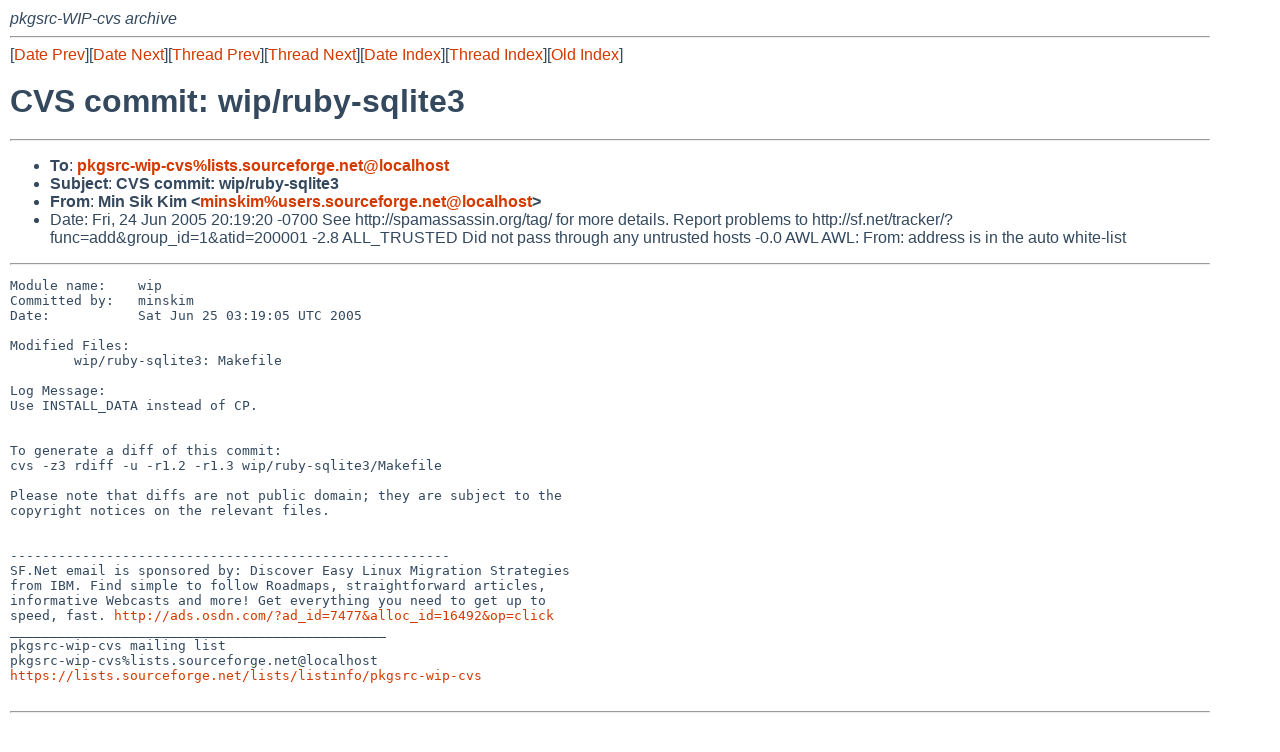

--- FILE ---
content_type: text/html
request_url: https://mail-index.netbsd.org/pkgsrc-wip-cvs/2005/06/25/msg003365.html
body_size: 4578
content:
<!-- MHonArc v2.6.16 -->
<!--X-Subject: CVS commit: wip/ruby&#45;sqlite3 -->
<!--X-From-R13: [va Evx Yvz <zvafxvzNhfref.fbheprsbetr.arg> -->
<!--X-Date: Sat, 25 Jun 2005 05:20:57 +0200 (CEST) -->
<!--X-Message-Id: E1Dm1CS&#45;0006HT&#45;4n@sc8&#45;pr&#45;cvs1.sourceforge.net -->
<!--X-Content-Type: text/plain -->
<!--X-Head-End-->
<!DOCTYPE HTML PUBLIC "-//W3C//DTD HTML 4.01 Transitional//EN"
        "http://www.w3.org/TR/html4/loose.dtd">
<html>
<head>
<title>CVS commit: wip/ruby-sqlite3</title>
<link rel="stylesheet" href="/mailindex.css" type="text/css">
<link rel="shortcut icon" href="/favicon.ico" type="image/x-icon">
</head>
<body>
<!--X-Body-Begin-->
<!--X-User-Header-->
<address>
pkgsrc-WIP-cvs archive
</address>
<!--X-User-Header-End-->
<!--X-TopPNI-->
<hr>
[<a href="/pkgsrc-wip-cvs/2005/06/25/msg003364.html">Date Prev</a>][<a href="/pkgsrc-wip-cvs/2005/06/25/msg003366.html">Date Next</a>][<a href="/pkgsrc-wip-cvs/2005/06/19/msg003309.html">Thread Prev</a>][<a href="/pkgsrc-wip-cvs/2006/01/12/msg005554.html">Thread Next</a>][<a
href="../../../2005/06/date1.html#003365">Date Index</a>][<a
href="../../../2005/06/thread2.html#003365">Thread Index</a>][<a
href="../oindex.html">Old Index</a>]

<!--X-TopPNI-End-->
<!--X-MsgBody-->
<!--X-Subject-Header-Begin-->
<h1>CVS commit: wip/ruby-sqlite3</h1>
<hr>
<!--X-Subject-Header-End-->
<!--X-Head-of-Message-->
<ul>
<li><strong>To</strong>: <strong><a href="mailto:pkgsrc-wip-cvs%lists.sourceforge.net@localhost">pkgsrc-wip-cvs%lists.sourceforge.net@localhost</a></strong></li>
<li><strong>Subject</strong>: <strong>CVS commit: wip/ruby-sqlite3</strong></li>
<li><strong>From</strong>: <strong>Min Sik Kim &lt;<a href="mailto:minskim%users.sourceforge.net@localhost">minskim%users.sourceforge.net@localhost</a>&gt;</strong></li>
<li>Date: Fri, 24 Jun 2005 20:19:20 -0700	See http://spamassassin.org/tag/ for more details.	Report problems to http://sf.net/tracker/?func=add&amp;group_id=1&amp;atid=200001	-2.8 ALL_TRUSTED            Did not pass through any untrusted hosts	-0.0 AWL                    AWL: From: address is in the auto white-list</li>
</ul>
<!--X-Head-of-Message-End-->
<!--X-Head-Body-Sep-Begin-->
<hr>
<!--X-Head-Body-Sep-End-->
<!--X-Body-of-Message-->
<pre>Module name:    wip
Committed by:   minskim
Date:           Sat Jun 25 03:19:05 UTC 2005

Modified Files:
        wip/ruby-sqlite3: Makefile

Log Message:
Use INSTALL_DATA instead of CP.


To generate a diff of this commit:
cvs -z3 rdiff -u -r1.2 -r1.3 wip/ruby-sqlite3/Makefile

Please note that diffs are not public domain; they are subject to the
copyright notices on the relevant files.


-------------------------------------------------------
SF.Net email is sponsored by: Discover Easy Linux Migration Strategies
from IBM. Find simple to follow Roadmaps, straightforward articles,
informative Webcasts and more! Get everything you need to get up to
speed, fast. <a  rel="nofollow" href="http://ads.osdn.com/?ad_id=7477&amp;alloc_id=16492&amp;op=click">http://ads.osdn.com/?ad_id=7477&amp;alloc_id=16492&amp;op=click</a>
_______________________________________________
pkgsrc-wip-cvs mailing list
pkgsrc-wip-cvs%lists.sourceforge.net@localhost
<a  rel="nofollow" href="https://lists.sourceforge.net/lists/listinfo/pkgsrc-wip-cvs">https://lists.sourceforge.net/lists/listinfo/pkgsrc-wip-cvs</a>

</pre>
<!--X-Body-of-Message-End-->
<!--X-MsgBody-End-->
<!--X-Follow-Ups-->
<hr>
<!--X-Follow-Ups-End-->
<!--X-References-->
<!--X-References-End-->
<!--X-BotPNI-->
<hr>
<ul>
<li>Prev by Date:
<strong><a href="/pkgsrc-wip-cvs/2005/06/25/msg003364.html">CVS commit: wip</a></strong>
</li>
<li>Next by Date:
<strong><a href="/pkgsrc-wip-cvs/2005/06/25/msg003366.html">CVS commit: wip/glurp</a></strong>
</li>

<li>Previous by Thread:
<strong><a href="/pkgsrc-wip-cvs/2005/06/19/msg003309.html">CVS commit: wip/ruby-sqlite3</a></strong>
</li>
<li>Next by Thread:
<strong><a href="/pkgsrc-wip-cvs/2006/01/12/msg005554.html">CVS commit: wip/ruby-sqlite3</a></strong>
</li>

<li>Indexes:
<ul>
<li><a href="../../../2005/06/date1.html#003365">
<strong>reverse Date</strong></a></li>
<li><a href="../../../2005/06/thread2.html#003365">
<strong>reverse Thread</strong></a></li>
<li><a href="../oindex.html">
<strong>Old Index</strong></a></li>
</ul>
</li>
</ul>

<!--X-BotPNI-End-->
<!--X-User-Footer-->
<strong>
<a href="/index.html">Home</a> |
<a href="../../../index.html">Main Index</a> |
<a href="../../../tindex.html">Thread Index</a> |
<a href="../../../oindex.html">Old Index</a>
</strong>
<!--X-User-Footer-End-->
</body>
</html>
